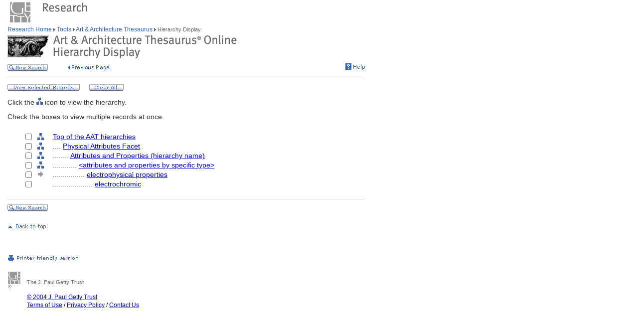

--- FILE ---
content_type: text/css
request_url: https://www.getty.edu/global/css/main_mac.css
body_size: 3833
content:
/*.nav { font-family: Verdana, Helvetica, sans-serif;
font-size: 65%; text-decoration: none; }*/

.nav { font-family: Verdana, Helvetica, sans-serif;
font-size: 12px; line-height:140%; text-decoration: none; }

/*.nav_on { font-family: Verdana, Helvetica, sans-serif;
font-size: 65%; color:#666666 ; text-decoration: none; }
*/

.nav_on { font-family: Verdana, Helvetica, sans-serif;
font-size: 11px; line-height:140%;  color:#666666 ; text-decoration: none; }

A.nav:link {color:#3366CC; font-size: 12px;}

A.nav:visited {color:#403581; font-size: 12px;}

.bio { font-family: Verdana, Verdana, Helvetica, sans-serif;
font-size: 14px; color: #333333: text-decoration: none; }

/*.page { font-family: Verdana, Verdana, Helvetica, sans-serif;
font-size: 80%; color: #333333; text-decoration: none; }*/

.page { font-family: Verdana, Verdana, Helvetica, sans-serif;
font-size: 14px; color: #333333; text-decoration: none;}

.left_nav_v2 { font-family: Verdana, Arial, Helvetica, sans-serif;
font-size: 70%; color: #333333; text-decoration: none; }

.gray_v2 { font-family: Verdana, Arial, Helvetica, sans-serif;
font-size: 70%; color:#666666 ; text-decoration: none; }

.white { font-family: Verdana, Arial, Helvetica, sans-serif;
font-size: 14px; color:#FFFFFF ; text-decoration: none; }

/*P {  font-family: Verdana, Helvetica, sans-serif;
font-size: 80%; color: #333333; text-decoration: none; }*/

P {  font-family: Verdana, Helvetica, sans-serif;
font-size: 14px; color: #333333; text-decoration: none; padding-bottom: 13px;}

.mainintro {  font-family: Verdana, Helvetica, sans-serif;
font-size: 14px; color: #333333; text-decoration: none; }

.header {  font-family: Verdana, Helvetica, sans-serif;
font-size: 110%; color: #333333; text-decoration: none; }

.page_header {color: #333333; font-family: Tahoma, sans-serif; font-size: 24px; line-height: 120%;}

.page_header_v2 { font-family: Verdana, Geneva, Arial, Helvetica, sans-serif; 
font-size: 135%; color:#666666; font-weight: 590; text-decoration: none;}

.page_header_subtitle { font-family: Verdana, Geneva, Arial, Helvetica, sans-serif; 
font-size: 14px; color:#333333; font-weight: 600; text-decoration: none;}

.header_v2 { font-family: Verdana, Helvetica, sans-serif; 
font-size: 90%; color: #333333; text-decoration: none; }

.header_redesign {  font-family: Verdana, Helvetica, sans-serif;
font-size: 19px; color:#333333; text-decoration: none; }

.header_redesign3 {  font-family: Verdana, Helvetica, sans-serif;
font-size: 110%; color:#666666 ; text-decoration: none; padding-bottom: 12px; }

.callout_header {  font-family: Verdana, Helvetica, sans-serif;
font-size: 90%; color:#666666 ; font-weight: 590; text-decoration: none }

.getty_center_subhead { font-family: Verdana, Geneva, Arial, Helvetica, sans-serif; 
font-size: 16px; color:#669acc; font-weight: bold; text-decoration: none; }

.getty_villa_subhead { font-family: Verdana, Geneva, Arial, Helvetica, sans-serif; 
font-size: 16px; color:#cc6733; font-weight: bold; text-decoration: none; }

.other_location_subhead { font-family: Verdana, Geneva, Arial, Helvetica, sans-serif; 
font-size: 16px; color: #333333; font-weight: bold; text-decoration: none; }

.gray {  font-family: Verdana, Helvetica, sans-serif;
font-size: 14px; color:#666666 ; text-decoration: none }

/*.gray_footer {  font-family: Verdana, Helvetica, sans-serif;
font-size: 70%; color:#666666 ; text-decoration: none }*/

.gray_footer {  font-family: Verdana, Helvetica, sans-serif;
font-size: 12px; line-height:140%; color:#666666 ; text-decoration: none }

.navgray {  font-family: Verdana, Helvetica, sans-serif;
font-size: 12px; color:#666666 ; text-decoration: none }

.navdarkgray {  font-family: Verdana, Helvetica, sans-serif;
font-size: 12px; color:#333333; text-decoration: none }

/*.footer {  font-family: Verdana, Helvetica, sans-serif;
font-size: 65%; color: #333333; text-decoration: none; }
*/

.footer {  font-family: Verdana, Helvetica, sans-serif;
font-size: 12px; line-height:140%;  color:#333333; text-decoration: none; }

.breadcrumb { width:762px; }

UL {  font-family: Verdana, Arial, Helvetica, sans-serif;
font-size: 14px; color: #333333; text-decoration: none; }

UL.box {  font-family: Verdana, Arial, Helvetica, sans-serif;
font-size: 14px; color: #333333; text-decoration: none; list-style-image: url("/global/images/global_square_bullet.gif"); }

UL.intra {  font-family: Verdana, Arial, Helvetica, sans-serif;
font-size: 14pt; color: #333333; text-decoration: none; }

OL {  font-family: Verdana, Arial, Helvetica, sans-serif;
font-size: 12px; color: #333333; text-decoration: none; }

.bgwhite { background : #FFFFFF;  }

A  { text-decoration:none }

A.art:link { color:#3366cc; }

A.art:visited { color:#403581; }

A.sidebar:visited { color:#403581;}

/* descendant style for any child paragraphs of lists */

UL P {  font-family: Verdana, Helvetica, sans-serif;
font-size: 12pt; color: #333333; text-decoration: none; } 

/* descendant style for any child lists of lists */

UL UL {  font-family: Verdana, Helvetica, sans-serif;
font-size: 11pt; color: #333333; text-decoration: none; } 

/* tiny space, used to emulate soft hyphens */

.hyphen {  font-family: Verdana, Helvetica, sans-serif;
font-size: 1pt; color: #333333; text-decoration: none; }

/* underline used in the collections*/

.underline  { font-family: Verdana, Verdana, Helvetica, sans-serif;
font-size: 14px; color:#666666 ; text-decoration: underline; } 

/* research vocabularies */
.nav_vocab { font-family: Times New Roman, Times, serif;
font-size: 12px; color: #333333; text-decoration: none; }

.page_vocab { font-family: Times New Roman, Times, serif;
font-size: 90%; color: #333333; text-decoration: none; }

.bio_vocab { font-family: Times New Roman, Times, serif;
font-size: 100%; color: #333333; text-decoration: none; }

/* styles for exhibition introduction text */

.intro {  font-family: times new roman, times roman;
font-size: 110%; color:#666666 ; text-decoration: none; }

.exhibition_intro {  font-family: Verdana, Helvetica, sans-serif;
font-size: 16px; color:#333333; text-decoration: none; }

/* Styles below are used in the Calendar */

/* Text similar to nav style */

.small {
	font-family: Verdana, Arial, Helvetica, sans-serif;
	font-size: 0.69em;
	text-decoration: none;
	font-stretch: ultra-condensed;
	line-height: .95em;
}

.small_on {
	font-family: Verdana, Arial, Helvetica, sans-serif;
	font-size: 0.69em;
	color:#666666;
	text-decoration: none;
	font-stretch: ultra-condensed;
	line-height: .95em;
}

/* table or cell border */

.border {
border-style: solid; border-color: #959595; border-width: 1px; }

/* days */

td.days {
font-family: Verdana, Arial, Helvetica, sans-serif; text-align: center; background-color: #959595; font-size: .65em; color: white; font-weight: bold; }

/* header font in white */

.event_header {  font-family: Verdana, Helvetica, sans-serif;
font-size: 130%; color: #333333; text-decoration: none; }

/* header font in grey */

.event_header_gray { font-family: Verdana, Helvetica, sans-serif; 
font-size: 105%; color:#C0C0C0 ; text-decoration: none; }

/* popup header area */

td.popup_header {
background-color: #5998C9; }

/* event type subheader cell background color */

td.subheader_highlight_center {
background-color: #9CCCF8; }

td.subheader_highlight_villa {
background-color: #EFAC73; }

/* popup header area . . . generic td.pop_header temporarily changed for testing */

td.popup_header_center {
background-color: #5998C9; }

td.popup_header_villa {
background-color: #D1792F; }

/* popup form area */

td.popup_form_center {
background-color: #E4F4FC; }

td.popup_form_villa {
background-color: #F9F3EE; }

/* Style below is for hint text for form fields*/

label.hintText {
  display: none;
}

.fieldWithHint {
	font-weight : normal;
}

/* Styles below are for Event Highlight Boxes */

div#eh_box {
height: 100%;
}

div#eh-center-across {
/*background: #F5F5F5;
border-top: 1px solid #5898c8;
border-bottom: 2px solid #5898c8;*/
width: 550px;
}

div#eh-across-left {
float: left;
margin-right: 12px;
margin-bottom: 5px;
}

div#eh-villa {
/*background: #F5F5F5;
border-top: 1px solid #d17932;
border-bottom: 2px solid #d17932;*/
width: 260px;
height: 100%;
/*margin-left: 15px;*/
}

div#eh-center {
/*background: #F5F5F5;
border-top: 1px solid #5898c8;
border-bottom: 2px solid #5898c8;*/
width: 260px;
height: 100%;
/*margin-right: 15px;*/
}

div#ehBox-inner {
margin: 12px;
padding-bottom: 5px;
}


div#ehBox-inner-inner {

}

td#ehBox_center {
background: #F5F5F5;
border-top: 1px solid #5898c8;
border-bottom: 2px solid #5898c8;
}

td#ehBox_villa {
background: #F5F5F5;
border-top: 1px solid #d17932;
border-bottom: 2px solid #d17932;
}

td#hBox_center_top {
background: #F5F5F5;
border-top: 1px solid #5898c8;
}

td#hBox_center_bottom {
background: #F5F5F5;
border-bottom: 2px solid #5898c8;
}

td#hBox_villa_top {
background: #F5F5F5;
border-top: 1px solid #d17932;
}

td#hBox_villa_bottom {
background: #F5F5F5;
border-bottom: 2px solid #d17932;
}

div#hBox-inner {
margin: 12px;
margin-bottom: 0;
margin-top: 0;
}

/* Content below is for Highlight / New boxes */

/*edited 11/10/09#condotreg {border-bottom:1px; border-bottom-style:dotted; height:1px; margin-top: 12px; margin-bottom:12px; position: absolute; width: 550px;}*/
#condotreg {background-image:url(/global/images/condot.gif); background-repeat:repeat-x; height:1px; margin-bottom:5px; margin-top:5px; position: relative; padding:0px; clear:both;}

#promodotreg {background-image:url(/global/images/promodot.gif); background-repeat:repeat-x; position: absolute; height:1px; margin:0px; padding:0px;  width:550px; margin-top: 12px; margin-bottom:12px;}

#condot {background-image:url(/global/images/condot.gif); background-repeat:repeat-x; height:1px; position: relative; margin-bottom: 20px;}

#promodot {background-image:url(/global/images/promodot.gif); background-repeat:repeat-x; position: absolute; height:1px; margin:0px; padding:0px;  width:100%; }


/* Highlight / New boxes */

/*

#promocontent {background-color:#f5f5f5; position: relative; margin:0px; padding-bottom:0px; border:0px; width: 550px;}

#hilightbox {background-image:url(/global/images/hilight.jpg); background-repeat:no-repeat; position:absolute;  top: 1px; width:44px; height:81px; margin:0px; padding:0px; border:0px;}

#hilights {border-left:2px; border-left-style:solid; border-left-color:#999999; position:relative; left: 44px; top:1px; margin:0px; padding-top:10px; padding-bottom:10px; width: 506px; }

#hicontent {padding-left:10px; position:relative; padding-bottom:0px; margin:0px; font-family: Verdana, Arial, Helvetica, sans-serif; font-size: 65%;}

#hilights2 {border-left:2px; border-left-style:solid; border-left-color:#999999; position:relative; left: 44px; top:1px; margin:0px; padding:0px; height: 81px;  width: 506px; }

#hicontent2 {padding-left:10px; padding-top: 10px; padding-bottom:0px; margin-top:0px; font-family:Verdana; font-size:11px; position:relative; height: auto;}

#newhibox {background-image:url(/global/images/newhi.jpg); background-repeat:no-repeat; position:absolute;  top: 1px; width:82px; height:62px; margin:0px; padding:0px; border:0px;}

#hilights3 {border-left:2px; border-left-style:solid; border-left-color:#999999; position:relative; left: 82px; top:1px; margin:0px; padding:0px; height: 140px;  width: 468px; }

#hicontent3 {padding-left:10px; padding-top: 20px; padding-bottom:0px; margin-top:0px; font-family: Verdana, Arial, Helvetica, sans-serif; font-size: 65%; position:relative; height: auto; vertical-align:middle;}*/

#hilightboxes {position: relative; float:left; height:auto; background-color:#f5f5f5; margin:0px; border:0px; width: 550px; /*padding-bottom: 10px;*/}

.hidotted {position: relative; float:left; background-image:url('/global/images/promodot.gif');background-repeat:repeat-x; height:1px; margin:0px; padding:0px; width:100%;}

.hilight_graphic {position:relative; float:left; background-image:url('/global/images/hilight.jpg'); background-repeat:no-repeat; top: 1px; width:44px; height:81px; margin:0px; padding-bottom: 10px;}

.newhi_graphic{position:relative; float:left; background-image:url('/global/images/newhi.jpg'); background-repeat:no-repeat; top: 1px;	width:90px; height:62px; margin:0px; padding-bottom: 10px;min-height: 91px;}

.hilight_content {position:relative;	float:left;	width:493px; height:auto; padding-left:10px; font-family: Verdana, Verdana, Helvetica, sans-serif; font-size: 12px; border-left:2px solid #999999;height:auto; min-height: 91px;}

.newhi_content {position:relative; float:left; width:448px; height:auto; padding-left:10px; font-family: Verdana, Verdana, Helvetica, sans-serif; font-size: 12px; border-left:2px solid #999999; min-height: 72px;}

.hilight_text {position:relative; float:left; padding-top:10px; padding-bottom:10px;	width:323px; height:auto;}

.hilight_text_noimage {position:relative; float:left; padding-top:10px; padding-bottom:10px; width:459px; height:auto;}

.newhi_text {position:relative; float:left; padding-top:10px; padding-bottom:10px; width:278px; height:auto;}

.newhi_text_noimage {position:relative; float:left; padding-top:10px; padding-bottom:10px; width:414px; height:auto;}

.hilight_image {position:relative; float:left; width:150px; padding:10px;}

/* Highlight / New boxes end */

.centerfont{color:#669acc; font-size:14px; font-weight:bold}
.villafont {color:#cc6733;font-size:14px; font-weight:bold}


/* code for public programs homepage i.e. boxy_page.tpl */

.column {top: 0px; width: 270px; height: auto; background-color:#f5f5f5; margin: 0px;}

.pp_image {position:relative; top: 0px; left: 0px; width: 270px; height: 80px;}
.bgstrip {position: absolute; top:60px; left: 0px; width: 270px; height: 20px; background-color:#000; filter:alpha(opacity=60); opacity:0.6;}
.pp_title {position:relative; top:-20px; z-index: 5; left: 5px;}
.reg {font-family:Verdana; font-size:12px;}
.blanch {color: #FFFFFF; font-family:Verdana, Geneva, sans-serif; font-size:16px; font-weight:500;}
.grey {color: #666666; font-family:Verdana, Geneva, sans-serif; font-size:16px; font-weight:500; margin-top: 1px;}
.pp_content {background-color:#f5f5f5; position: relative; margin:0px; padding-bottom:10px; border:0px; width: 265px;}
.hilightbox {background-image:url(/global/images/hilight.jpg); background-repeat:no-repeat; position:relative;  top: 0px; width:44px; height:81px; margin:0px; padding:0px; border:0px;}
.ppHilights {position:relative; top:0px; margin:0px; width: 215px;  height:100%;/*border:thin; border-style:dashed; */}
.ppHicontent {padding-left:10px; position:relative; padding-bottom:0px; margin:0px; font-family:Verdana;}
ul.arrow {list-style-image:url('/global/images/arrow.jpg'); padding-left:10px; padding-right:10px; padding-bottom:10px; margin:10px;}

/* code for curricula home page i.e. two_column_list.tpl */

#col_header {position: relative; font-family: Verdana, Helvetica, sans-serif; font-size: 22px; color:#666666; }
#columns {position: relative; margin:0px; padding:0px; border:0px; width:550px; font-size:12px; font-family:Verdana, Geneva, sans-serif;}
#column1 {position: absolute; width: 345px; margin:0px; padding-bottom:0px; border:0px; height:100%;}
#column2 {position: absolute; left:345px; top: 0px; width: 10px; height: 100%}
/*#column3 {position: relative; left: 355px; top: -158px; width:195px; font-size:11px; height: 100%;}*/
#column3 {position: relative; left: 355px; top: 0px; width:195px; font-size:12px; height: 100%;}
#new {position: relative; top: 0px; left: 0px; margin:0px; padding:0px; border:0px; width: 345px; }
/*#promodot {background-image:url(promodot.gif); background-repeat:repeat-x; position: absolute; height:1px; margin:0px; padding:0px;  width:100%;}*/
#newbox {top: 1px; left:0px; width: 100%; height:49px; margin:0px; padding:0px; border:0px;}
#newcontent {position: absolute; left: 27px; top: 12px; margin:0px; padding:0px; border:0px;font-size: 13px;}
.smtxt {color:#000; font-size:9px;}
/*#curlist {position: relative; left: 0px; width: 345px;}*/
.curlist {position: relative; left: 0px; width: 345px;}
ul.square {list-style-type:square; color:#3366cc; padding:5px; margin:10px;}
ul.square li {font-size: 13px; color:#3366cc;}
ul.square_sm {list-style-type:square; color:#3366cc; padding:10px; margin:10px;}
ul.square_sm li {font-size: 11px; color:#3366cc;}
ol.pad{padding:10px; margin:10px;}
ol.pad li {font-size: 13px; color:#3366cc;}
ol.pad_sm{padding:10px; margin:10px;}
ol.pad_sm li {font-size: 11px; color:#3366cc;}
.lessons {position: relative; width:195px; background-color:#f5f5f5;}
.lessontext {position: relative; padding:5px; height: 155px; overflow:hidden;} /*remove height and overflow attributes when see more is clicked}*/
.lessontext_oflow {position: relative; padding:5px; }
.featurelesson {position: relative; background-color:#f5f5f5; padding-left:5px; padding-right:5px; padding-top: 5px; padding-bottom: 23px; border-top:8px; border-top-color:#cccccc; border-top-style:solid;}

/* for variation on two_column */

#columns_r {position: relative; top: 0px; margin:0px; padding:0px; border:0px; width:550px; height: 100%; font-size:11px; font-family:Verdana, Geneva, sans-serif;font-size:13px; }
#column1_r {background-image:url(/global/images/condot2.gif); background-repeat:repeat-y; position: relative; top: 0px; width: 345px; margin:0px; padding-bottom:0px; height:100%;font-size:11px; }
#column3_r {
	position: absolute;
	left: 350px;
	/*top: 165px;*/
	top: 180px;
	width:195px;
	font-size:11px;
	height: 100%;
}

/* changing height from 130px*/
.lessontext_r {height: 170px; overflow:hidden;} /*remove height and overflow attributes when see more is clicked}*/
.lessontext_r_oflow {}

/*h1{font-family: Verdana, Geneva, Arial, Helvetica, sans-serif; font-size: 135%; color:#666666; font-weight: 590; text-decoration: none;}
h2{font-family: Verdana, Helvetica, sans-serif; font-size: 105%; color:#666666 ; text-decoration: none; font-weight:normal;}
h3{font-family: Verdana, Helvetica, sans-serif; font-size: 90%; color:#666666 ; text-decoration: none; font-style:italic; font-weight:normal;}
*/

/* two-column lists (260px/260px) */

.two_column_list {position: relative; margin-top: 40px; padding:0px; border:0px; width:550px; font-size:14px; font-family:Verdana, Arial, Helvetica, sans-serif;}
.left_column_list {/*background-image:url("/global/images/condot3.gif"); background-repeat:repeat-y; */background-position: 0px top; position: relative; top: 0px; width: 260px; margin:0px; padding-bottom:0px; /*padding-right:50px;*/ height:100%; /*border: 1px red solid;*/}
.gutter_30 {background-image:url("/global/images/condot15.gif"); background-repeat:repeat-y; position: absolute; left:260px; top: 0px; width: 30px; height: 100%; }
.right_column_list {position: absolute; left:290px; top: 0px; width: 260px; height: 100%; }
.list_title {margin-top: 0px; margin-left:55px; margin-bottom:4px;	font-weight: bold; }
.left_thumb {float: left; display: block; margin-left: 0px; margin-right: 5px; margin-bottom: 10px; margin-top: 5px;}
.list_text {min-height: 20px; display: block; margin-left: 55px; margin-bottom: 15px; padding-top: 0px;padding-bottom:5px; }
.list_text_nothumb {display: block; min-height: 20px; margin-left: 0px; margin-bottom: 15px; padding-top: 0px; padding-bottom:5px; }

/* end two-column lists*/

/* two-column table (265px/265px) */

.two_column_table {float:left; position: relative;  width:550px; margin-top: 30px; margin-bottom: 30px; /*padding:3px; padding:0px; border:0px; height:auto; min-height: 100px;*/ font-size:14px; font-family:Verdana, Arial, Helvetica, sans-serif;}

.table_row{float:left; display: block; background-image:url("/global/images/condot275.gif"); background-repeat:repeat-y; margin-top:0px; /*position: relative; border:0px; top: 0px; width:550px; height:auto; min-height: 85px;*/}

.left_column {float:left; display: block; /*background-image:url("/global/images/condot.gif"); background-repeat:repeat-x; height:1px; margin-bottom:5px; background-position: 0pc 0px;*/ height:auto; width: 265px; padding-top:3px;  /*padding-bottom:3px;margin:0px; padding-bottom:0px; top: 0px;*/ }

.right_column {float:left; left:285px; width: 265px; padding-left:18px; padding-top:3px; /*padding-bottom:3px;top: 0px; position: absolute; height: 100%;* height:auto; margin:0px;*/ }

.dotted_hr {background-image:url(/global/images/condot.gif); background-repeat:repeat-x; height:1px; margin-bottom:5px; background-position: 0pc 0px; /*margin-top:5px; position: relative; padding:0px; clear:both*/}

.title {display: block; margin-top: 0px; margin-bottom:4px; /*margin-left: 120px;*/ font-weight: bold; }
.left_thumb_table {/*float: left;*/ /*display: block;*/ float: left; margin-left: 0px; margin-right: 10px;}
.text {/*min-height: 50px; display: block;*/ display: block; margin-left: 120px; /*margin-bottom: 15px;*/ padding-top: 0px;/*padding-bottom:5px;*/ }
.text_nothumb {display: block; min-height: 50px; margin-left: 0px; /*margin-bottom: 15px;*/ padding-top: 0px; /*padding-bottom:5px;*/ }

/* end two-column table */

h2, h3, h4, h5 {
	font-family:Verdana, Arial, Helvetica, sans-serif;
	line-height: 120%;
	font-weight:normal;
}

h2 {
	font-size: 19px;
	color: #333333;
}

h2 a:link {
	font-size: inherit;
	text-decoration:none;
	color: #333333;
}

h2 a:visited {
	font-size: inherit;
	text-decoration: none;
	color: #333333;
}

h2 a:hover {
	font-size: inherit;
	text-decoration: underline;
	color: #333333;
}

h2 a:active {
	font-size: inherit;
	color: #333333;
	text-decoration:none;
}

h3 {
	font-size: 16px;
	font-style:italic;
	color: #333333;
}

h3 a:link {
	font-size: inherit;
	text-decoration:none;
	color: #333333;
	font-style:italic;
}

h3 a:visited {
	font-size: inherit;
	text-decoration: none;
	color: #333333;
	font-style:italic;
}

h3 a:hover {
	font-size: inherit;
	text-decoration: underline;
	font-style:italic;
	color: #333333;
}

h3 a:active {
	font-size: inherit;
	color: #333333;
	text-decoration:none;
	font-style:italic;
}

h4 {
	font-size: 16px;
	color: #333333;
}

h4 a:link {
	font-size: inherit;
	text-decoration:none;
	color: #333333;
}

h4 a:visited {
	font-size: inherit;
	text-decoration: none;
	color: #333333;
}

h4 a:hover {
	font-size: inherit;
	text-decoration: underline;
}

h4 a:active {
	font-size: inherit;
	color: #333333;
	text-decoration:none;
}

h5 {
	font-size: 14px;
	color: #333333;
	font-weight:bold;
}

h5 a:link {
	font-size: inherit;
	text-decoration:none;
	color: #333333;
}

h5 a:visited {
	font-size: inherit;
	text-decoration: none;
	color: #333333;
}

h5 a:hover {
	font-size: inherit;
	text-decoration: underline;
}

h5 a:active {
	font-size: inherit;
	color: #333333;
	text-decoration:none;
}
